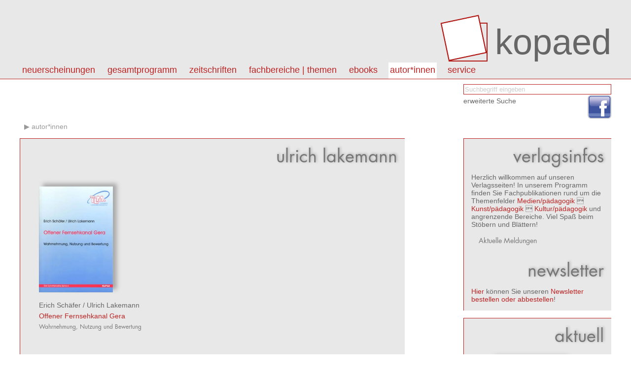

--- FILE ---
content_type: text/html; charset=utf8
request_url: https://kopaed.de/kopaedshop/?pg=45&qa=356
body_size: 3123
content:
<!DOCTYPE html PUBLIC "-//W3C//DTD XHTML 1.0 Strict//EN" "http://www.w3.org/TR/xhtml1/DTD/xhtml1-strict.dtd">
<html>
<head>
<title>kopaed :: Fachverlag f&uuml;r Medien/p&auml;dagogik Kunst/p&auml;dagogik Kultur/p&auml;dagogik</title>
<link rel="stylesheet" type="text/css" href="css/styles.css"/>
<meta http-equiv="content-type" content="text/html;charset=utf-8;"/>
<script type="text/javascript" src="js/app.js"></script>
</head>

<body>
<div id="page">



<div id="header" class="box">
<div class="content-wrapper">
<h1><a id="logo" href="?"><img src="img/kopaed_logo.png" alt="kopaed"/><span>kopaed</span></a>
</h1>
<div id="menubar">
<ul id="langmenu" class="menu hMenu">
<li><a class="menu-item active" href="?pg=45&amp;lang=DE">DE</a></li>
<li><a class="menu-item" href="?pg=45&amp;lang=EN">EN</a></li>
</ul>
<ul id="pagemenu" class="menu hMenu">
<li><a class="menu-item" href="?pg=1" >Neuerscheinungen</a><ul class="menu menu-level-1"><li><a class="menu-item" href="?pg=1_10" >aktuelle Neuerscheinungen</a></li><li><a class="menu-item" href="?pg=1_11" >Neuerscheinungen der letzten 12 Monate</a></li><li><a class="menu-item" href="?pg=1_12" >Neuerscheinungen nach Fachbereichen</a></li></ul></li>
<li><a class="menu-item" href="?pg=2" >Gesamtprogramm</a><ul class="menu menu-level-1"><li><a class="menu-item" href="?pg=2_13" >Titel von A - Z</a></li><li><a class="menu-item" href="?pg=2_14" >Themen von A - Z</a></li><li><a class="menu-item" href="http://kopaed.ciando.com"  onclick="this.target='_blank';" >eBooks</a></li><li><a class="menu-item" href="?pg=2_15" >Autor*innen</a></li><li><a class="menu-item" href="?pg=3" >Zeitschriften</a></li><li><a class="menu-item" href="?pg=31" >Fachbereiche</a></li><li><a class="menu-item" href="?pg=2_16" >Schriftenreihen</a></li><li><a class="menu-item" href="?pg=2_17" >Sonderangebote</a></li></ul></li>
<li><a class="menu-item" href="?pg=3" >Zeitschriften</a><ul class="menu menu-level-1"><li><a class="menu-item" href="?pg=3_18" >merz | medien + erziehung</a></li><li><a class="menu-item" href="?pg=3_29" >kjl&amp;m - forschung.schule.bibliothek</a></li><li><a class="menu-item" href="?pg=3_30" >Medien &amp; Altern</a></li><li><a class="menu-item" href="?pg=3_58" >IMAGO | Zeitschrift f&uuml;r Kunstp&auml;dagogik</a></li></ul></li>
<li><a class="menu-item" href="?pg=31" >Fachbereiche | Themen</a><ul class="menu menu-level-1"><li><a class="menu-item" href="?pg=31_50" >Fachbereich medien/p&auml;dagogik</a></li><li><a class="menu-item" href="?pg=31_51" >Fachbereich kunst/p&auml;dagogik</a></li><li><a class="menu-item" href="?pg=31_52" >Fachbereich kultur/p&auml;dagogik</a></li><li><a class="menu-item" href="?pg=2_14" >Themen von A-Z</a></li></ul></li>
<li><a class="menu-item" href="?pg=59" >eBooks</a><ul class="menu menu-level-1"><li><a class="menu-item" href="http://kopaed.ciando.com"  onclick="this.target='_blank';" >eBooks kaufen</a></li><li><a class="menu-item" href="?pg=59_60" >Open Access eBooks</a></li></ul></li>
<li><a class="menu-item active" href="?pg=45" >autor*innen</a></li>
<li><a class="menu-item" href="?pg=5" >Service</a><ul class="menu menu-level-1"><li><a class="menu-item" href="?pg=5_23" >Autor*innen</a></li><li><a class="menu-item" href="?pg=5_21" >Leser*innen</a></li><li><a class="menu-item" href="?pg=5_22" >Buchhandel</a></li><li><a class="menu-item" href="?pg=5_25" >Anzeigenkund*innen</a></li><li><a class="menu-item" href="?pg=5_20" >Bestellm&ouml;glichkeiten</a></li><li><a class="menu-item" href="?pg=5_6" >Externe Links</a></li><li><a class="menu-item" href="?pg=5_34" >Newsletter abonnieren/k</a></li><li><a class="menu-item" href="?pg=5_35" >Produktsicherheitsverordnung</a></li></ul></li>
</ul>
</div>
</div>
</div>

<div id="toolbar">
<div class="content-wrapper">
<form id="catQuery" method="post" action="">
<fieldset>
<input type="text" name="qq" id="mqq" class="input" value="Suchbegriff eingeben" style="color:#ccc;" onfocus="this.value='';this.style.color='#000';"/>
<input type="hidden" name="search" value="1"/>
</fieldset>
<div class="section"><a class="link-light" href="?search=1">erweiterte Suche</a></div>
</form>
</div>
<div class="content-wrapper">
<ul class="social">
<li><a href="https://www.facebook.com/Kopaed"  onclick="this.target='_blank';" class="icon icon-facebook"><span>facebook</span></a></li>
</ul>
</div>
</div>

<div id="content">

<div id="bread">
<ul id="breadcrumbs" class="menu hMenu">
<li><a href="/"></a></li><li><a class="breadcrumb" href="?pg=45">autor*innen</a></li></ul>
</div>

<div id="colmain" class="box box-bordered">

<div id="textcontent">
<h1 class="intro">Ulrich Lakemann</h1>


</div>

<div id="datacontent">

<div class="article-data">
<ul class="product-list shortlist">
<li class="list-column-first"><div class="product"><div class="product-image"><a href="?pg=45&amp;pid=105" title="Detailinformationen"><img src="https://www.kopaed.de/bilder/66-x.jpg" width="150" alt="cover"/></a></div><div class="product-details"><div class="product-authors"><a class="link-light link-author" href="?pg=2_15&amp;qa=423">Erich&nbsp;Schäfer</a> / <a class="link-light link-author" href="?pg=2_15&amp;qa=356">Ulrich&nbsp;Lakemann</a></div><h3><a href="?pg=45&amp;pid=105">Offener Fernsehkanal Gera</a></h3><h4>Wahrnehmung, Nutzung und Bewertung</h4></div></div><script type="text/javascript">function presetTCA(e) { app.presetTCA(e); } 
function rm(e) { app.removeCartItem(e); } 
function toCart(e) { app.toCart(e); } 
function bigPic(i) { app.bigPic(i); } 
</script></li></ul>
</div>
</div>

<div style="clear:both"></div>
</div>

<div id="sidebar">

<div class="section box box-bordered" id="ustatus" style="display:none;">
<h1 class="intro">Warenkorb</h1><ul class="menu hMenu login-state"><li><a class="uact" href="?signup=1">Registrieren</a></li><li><a class="uact" href="?login=1">Login</a></li></ul><ul class="menu hMenu"><li><a class="uact" href="?cart=1">zur Kasse gehen</a></li><li><a class="uact" href="?pg=9">AGB</a></li></ul><div id="smallcart">Der Warenkorb ist leer.</div><div style="clear:both"></div>
</div>

<div class="section box box-bordered" id="vinfo" style="display:block;">
<h1>Verlagsinfos</h1>
<div>
Herzlich willkommen auf unseren Verlagsseiten!
In unserem Programm finden Sie Fachpublikationen rund um die Themenfelder 
<a href="?pg=31_50">Medien/pädagogik</a>  <a href="?pg=31_51">Kunst/pädagogik</a>  <a href="?pg=31_52">Kultur/pädagogik</a> und angrenzende Bereiche. 
Viel Spaß beim Stöbern und Blättern!

</div>

<div class="section">
<h3>Aktuelle Meldungen</h3>
<ul class="linklist shortlist "><li id="reg-az-eol"><span>&nbsp;</span></li></ul></div>


<h1>Newsletter</h1>
<div>
<a href="?pg=5_34">Hier</a> können Sie unseren <a href="?pg=5_34">Newsletter bestellen oder abbestellen</a>!
</div>
<div style="clear:both"></div>
</div>


<div class="section box box-bordered">
<div class="module-intro"><h1 class="module-intro-title">aktuell</h1></div>
<div class="article-data">
<ul class="product-list shortlist">
<li class="list-column-first"><div class="product"><div class="product-image"><a href="?pg=45&amp;pid=1551" title="Detailinformationen"><img src="https://www.kopaed.de/bilder/184-5_fuchs25.jpg" width="150" alt="cover"/></a></div><div class="product-details"><div class="product-authors"><a class="link-light link-author" href="?pg=2_15&amp;qa=648">Max&nbsp;Fuchs</a></div><h3><a href="?pg=45&amp;pid=1551">Der Mensch als Produkt der Natur, der Gesellschaft und seiner selbst (Johann Heinrich Pestalozzi)</a></h3><h4>Zur Relevanz des Neuen Materialismus für die Erziehungswissenschaft</h4><div class="descr">München 2025,  260 Seiten</div><div><strong>22,80&nbsp;EUR</strong></div></div></div></li><li class="list-column-1"><div class="product"><div class="product-image"><a href="?pg=45&amp;pid=1548" title="Detailinformationen"><img src="https://www.kopaed.de/bilder/183-8_penzel25.jpg" width="150" alt="cover"/></a></div><div class="product-details"><div class="product-authors"><a class="link-light link-author" href="?pg=2_15&amp;qa=710">Joachim&nbsp;Penzel</a></div><h3><a href="?pg=45&amp;pid=1548">Ganzheitlich lernen. Kunstpädagogik kompakt</a></h3><h4>Orientierung für Studierende, Lehrende, Seiten- und Quereinsteigende in den Fächern Kunst und Gestaltung</h4><div class="descr">München 2025, 232 Seiten (mit zahlr. farb. Abb.)</div><div><strong>19,80&nbsp;EUR</strong></div></div></div></li><li class="list-column-2"><div class="product"><div class="product-image"><a href="?pg=45&amp;pid=1534" title="Detailinformationen"><img src="https://www.kopaed.de/bilder/770-0_db20.jpg" width="150" alt="cover"/></a></div><div class="product-details"><div class="product-authors"><a class="link-light link-author" href="?pg=2_15&amp;qa=939">Friederike von&nbsp;Gross</a> / <a class="link-light link-author" href="?pg=2_15&amp;qa=1278">André&nbsp;Weßel</a> (Hrsg.)</div><h3><a href="?pg=45&amp;pid=1534">Haltung zeigen, Gesellschaft gestalten</a></h3><h4>Mit Medienpädagogik für Demokratie und Menschenrechte</h4><div class="descr">Schriftenreihe <a href="?pg=2_16&amp;qed=41">Dieter Baacke Preis Handbuch</a></div><div class="descr">Band 20, München 2025, 169 S. (10 € inkl. Versand für GMK-Mitglieder)</div><div><strong>18,00&nbsp;EUR</strong></div></div></div></li></ul>
</div>

<div style="clear:both"></div>
</div>
</div>



<div style="clear:both"></div>
</div>

<div id="footer" class="box">
	<div class="content-wrapper">
	<address>
	&copy;&nbsp;2026 kopaed verlagsgmbh _ arnulfstraße 205 _ 80634 m&uuml;nchen
	</address>
	<ul id="basemenu" class="menu hMenu">
<li><a class="menu-item" href="?pg=8">Impressum</a></li>
<li><a class="menu-item" href="?pg=47">Kontakt</a></li>
<li><a class="menu-item" href="?pg=32">Datenschutz</a></li>
</ul>
	</div>
</div>

</div>

<div id="overlay"><div id="overlay-wrap"><div id="overlay-body"></div></div></div>
</body>
</html>

